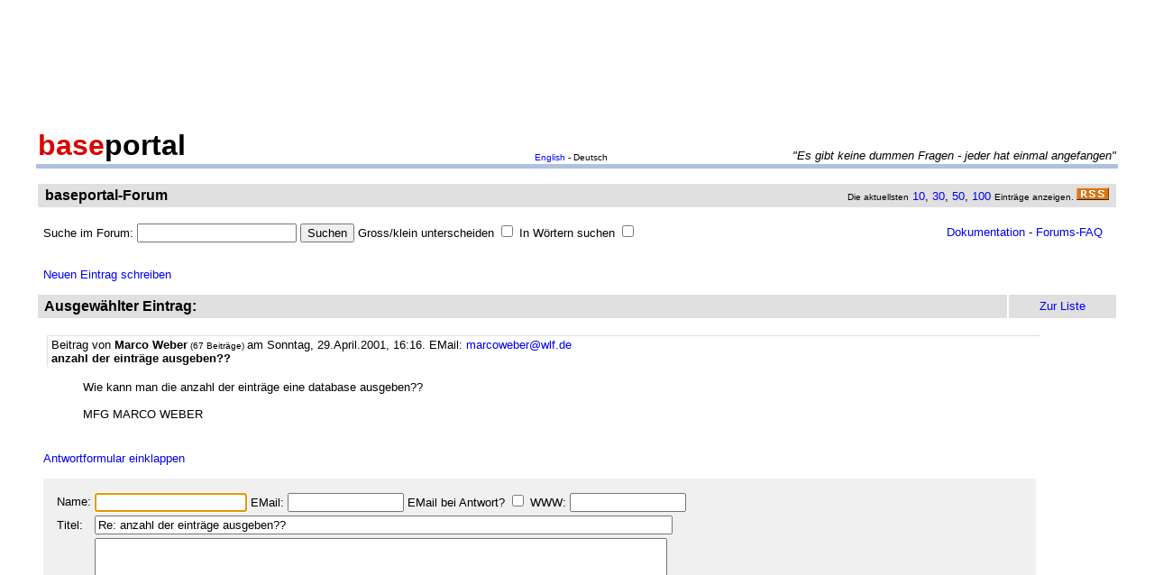

--- FILE ---
content_type: text/html
request_url: http://forum.baseportal.de/1969-62850k150.html
body_size: 7800
content:
<p align=center><br>
<script type="text/javascript"><!--
google_ad_client = "pub-2383597772881744";
google_ad_width = 728;
google_ad_height = 90;
google_ad_format = "728x90_as";
google_ad_channel = "4814643064";
google_color_border = "800000";
google_color_bg = "F0F0F0";
google_color_link = "D80000";
google_color_url = "D80000";
google_color_text = "000000";
//--></script>
<script type="text/javascript"
  src="http://pagead2.googlesyndication.com/pagead/show_ads.js">
</script>
<br>
</p><br/><html><head>
<title>anzahl der eintr&auml;ge ausgeben?? - baseportal Forum - Web-Anwendungen einfach, schnell, leistungsf�hig!</title>
<meta name="description" content="Professionell Webseiten erstellen mit webbasierten Datenbanken. Einfach, schnell, kostenlos!">
<meta name="keywords" content="webdatenbank, webdatenbanken, web-datenbank, web-datenbanken, webbasiert, web-basiert, datenbank, datenbanken, webseiten, webseite, website, homepage, homepages, php, perl, mysql, sql, asp, access, erstellen, generieren, dynamisch, erzeugen, bauen, anwendung, anwendungen, webanwendung, webanwendungen, web-service, web-services, webservice, webservices, web-anwendung, web-anwendungen, einfach, schnell, leistungsf�hig, internet, browser, minuten, programmierbar, programme, programmierung, web-auftritt, webauftritt, content, content management, cms, content management system, easy, start, umsetzung, umsetzen, pflegen, einsetzen, pflege, kostenlos">
<link rel="shortcut icon" href="http://www.baseportal.de/favicon.ico">
<link rel="alternate" type="application/rss+xml" title="RDF-Datei" href="http://baseportal.de/baseportal/baseportal/forum_rss">
<link rel="stylesheet" type="text/css" href="/bp-pics/default.css">
<script>
let l = new Date().getTime();
var sent=0;

function testform()
{




         e = document.createElement("input");
         e.type = "hidden";
         e.name = "_df_frJoV2gpFCBbQ="
         e.value = new Date().getTime() - l;
         document.forms[1].appendChild(e);

	t="\nBitte holen Sie dies nach und schicken Sie dann Ihren Beitrag erneut ab.";
	x=document.forms[1].elements;

	if(!x['Name:='].value) { alert ("Sie haben keinen Namen angegeben!"+t); document.forms[1].elements['Name:='].focus(); return false; }
	if(x['Benachrichtigen:='].checked && !x['EMail:='].value) { alert ("Sie haben keine EMail eingegeben, an die die Benachrichtigung bei Antwort geschickt werden soll!"+t); x['EMail:='].focus(); return false; }
	if(!x['Titel:='].value) { alert ("Sie haben keinen Titel eingegeben!"+t); x['Titel:='].focus(); return false; }
	if(!x['Text:='].value) { alert ("Sie haben keinen Text eingegeben!"+t); x['Text:='].focus(); return false; }

	if(++sent>1) return false;

	return true;
}

function gi(x)
{
	return document.getElementById(x);
}

function input()
{
	var y=gi('forme');
	gi('forml').innerHTML=y.style.display?'Eingabeformular einklappen':'Neuen Eintrag schreiben';
	y.style.display=y.style.display?'':'none';
	var forma=gi('forma');
	if(forma)
	{
		if(forma.style.display=='') forma.previousSibling.innerHTML="Antworten"; else forma.style.display='';
		gi('formx').appendChild(forma); forma.id="form";
		gi("formi").elements["Titel:="].value="";
		gi("formi").elements["Pos="].value="";
	}

	if(y.style.display=='none') return false;	// wg IE
	return do_focus();
}

function answer(x,tn)
{
	var forma=gi('forma');
	if(!forma) forma=gi('form');
	if(x.innerHTML=='Antworten')
	{
		if(gi('forme').style.display=='') { gi('forme').style.display='none'; gi('forml').innerHTML='Neuen Eintrag schreiben'; }
		if(forma.id=="forma") forma.previousSibling.innerHTML="Antworten";
		x.parentNode.insertBefore(forma, x.nextSibling);
		x.innerHTML='Antwortformular einklappen<br><br>';
		forma.style.display='';
		gi("formi").elements["Titel:="].value="Re: "+gi("t"+tn).innerHTML;
		gi("formi").elements["Pos="].value=parseFloat(x.href.substr(x.href.lastIndexOf("Pos=")+4));
	} else
	{
		x.innerHTML='Antworten';
		forma.style.display='none';
	forma.id="forma"; return false;	// wg IE
	}
	forma.id="forma";
	return do_focus();
}

function do_focus()
{
	var fi=gi('formi');
	if(fi.elements['Name:='].value=='') { fi.elements['Name:='].focus() }
	else if(fi.elements['Titel:='].value=='') { fi.elements['Titel:='].focus() }
	else if(fi.elements['Text:='].value=='') { fi.elements['Text:='].focus() }
	return false;
}

</script>

</head>
<body bgcolor=ffffff vlink=0000f0><!link=d80000 vlink=d80000>
<font size=2 face=arial>
<center>

<table width=95% cellpadding=2 cellspacing=0 border=0><tr>
<td rowspan=2 width=33%><a href="http://baseportal.de" style="text-decoration:none;color:black"><font face=arial size=6><b><font color=d80000>base</font>portal</b></a></td>
<td height=14></td>
</tr><tr>
<td valign=bottom align=middle width=50%><font face=arial size=1><a href="http://baseportal.com/baseportal/baseportal/forum">English</a> - Deutsch</td>
<td bgcolxor=e0e0e0 valign=bottom align=right width=50% nowrap> <font size=2 face=arial,helvetica><i>"Es gibt keine dummen Fragen - jeder hat einmal angefangen"
</i></font></td>
</tr><tr><td bgcolor=b0c0e0 colspan=3><table border=0 cellpadding=0 cellspacing=0><tr><td height=1></td></tr></table></td></tr></table>

<br>
<table cellspacing=2 width=95% cellpadding=4>
<tr><td bgcolor=e0e0e0><table cellspacing=0 cellpadding=0 border=0 width=100%><tr><td><font face=arial size=3>&nbsp;<b>baseportal-Forum</b></td><td align=right nowrap><font size=1>Die aktuellsten</font><font size=2> <a href="/baseportal/baseportal/forum&getfirst=10">10</a>, <a href="/baseportal/baseportal/forum&getfirst=30">30</a>, <a href="/baseportal/baseportal/forum&getfirst=50">50</a>, <a href="/baseportal/baseportal/forum&getfirst=100">100</a> </font><font size=1>Eintr&auml;ge anzeigen. </font> <a href="http://baseportal.de/baseportal/baseportal/forum_rss"><img src="/pics/rss.gif" width=36 height=14 border=0></a>&nbsp;</td></tr></table></td></tr></table></center>
<font face=arial size=2><br>
<ul style="margin-top:0px">

<form action="baseportal.pl?htx=/baseportal/forum&wcheck=1" name="_baseportal_form0" method="post" enctype="multipart/form-data">
<table cellspacing=0 cellpadding=0 width=96% border=0><tr><td>
<input type=hidden name="htx=" value="/baseportal/forum"><input type=hidden name="wcheck=" value="1">Suche im Forum: <input type="text" name="vtsearch=" size=20 value=""> <input type=submit value="Suchen"> Gross/klein unterscheiden <input type="checkbox" name="gk="> In W&ouml;rtern suchen <input type="checkbox" name="wg="></td><td align=right><a href="http://doku.baseportal.de">Dokumentation</a> - <a href="http://baseportal.de/forumfaq.html">Forums-FAQ</a></td></tr></table>
</form>
</ul>

<font size=2 face="arial,helvetica">


<style>
.menu {background:#f0f0f0;padding:10px;margin:20px;font-size:90%;border:1px solid #b0c0e0;width:220px}
.menu p {margin:0px;padding:0px}
.menu ul {padding:0px 0px 0px 10px;margin:0px;list-style:none;font-size:90%}
.menu ul ul {padding:0px 0px 0px 10px;margin:0px;list-style:none;font-size:90%}
.menu ul ul ul {padding:0px 0px 0px 10px;margin:0px;list-style:none;font-size:90%}
.menu .selected {background:#ffffff;margin-right:-10px;margin-left:-10px;padding-left:10px;width:100%}
.hpnone {display:none};
</style>
<a name="eingabe">&nbsp;</a><br><ul style="margin-top:0px"><a href="/baseportal/baseportal/forum&wcheck=1&einauf=1" id="forml" onclick="return input()">Neuen Eintrag schreiben</a></ul><div id="forme" style="display:none"><center><table cellspacing=2 width=95% cellpadding=4><tr bgcolor=e0e0e0><td><font face=arial,helvetica size=3><b>&nbsp;Neuer Eintrag:</b></font></td><td width=10% align=center nowrap>&nbsp;<a href="#list"><font size=2 face=arial>Zur Liste</a>&nbsp;</td></tr></table></center><font face=arial,helvetica size=2><ul id="formx"><p>
Bitte bei Problemen <b>einen Link auf die entsprechende Seite angeben</b>, sowie den Teil des betreffenden Quellcodes (das Eingabefeld beim "Aussehen" der Seite) und eine konkrete Beschreibung was erreicht werden soll und was dabei nicht funktioniert.
</p>
<table id="form" cellspacing=0 cellpadding=12 bgcolor=f0f0f0 width=90%><tr><td><font face=arial,helvetica size=2>
<table>
<form id="formi" action="/baseportal/baseportal/forum&wcheck=1&range=62850,150" method="post" enctype="multipart/form-data" onsubmit="return testform()">
<input type=hidden name="htx=" value="/baseportal/forum"><input type=hidden name="wcheck=" value="1">
<input type=hidden name="range=" value="62850,150"><input type=hidden name="Pos=" value="">
<tr><td><input type=text name="subject=" class="hpnone"><font face=arial,helvetica size=2>Name:</td><td nowrap><input type=text name="Name:=" size=19 maxlength=60 value=""><font face=arial,helvetica size=2> EMail: <input type=text name="EMail:=" size=14 maxlength=60 value=""> EMail bei Antwort? <input type=checkbox name="Benachrichtigen:="> WWW: <input type=text name="WWW:=" size=14 maxlength=60 value=""></td></tr>
<tr><td><font face=arial,helvetica size=2>Titel:</td><td><input type=text name="Titel:=" size=78 maxlength=80 value=""></td></tr>
<tr><td><font face=arial,helvetica size=2>Text:</td><td><textarea name="Text:=" rows=20 cols=77 wrap=virtual></textarea></td></tr>
<tr><td></td><td><input type=submit name="Speichern=" value="Speichern" accesskey="s"></td></tr>
</form>
</table>
</table></ul></div><center><table cellspacing=2 width=95% cellpadding=4><tr bgcolor=e0e0e0><td><font face=arial,helvetica size=3><b>&nbsp;Ausgew&auml;hlter Eintrag:</b></font><td width=10% align=center nowrap>&nbsp;<a href="#list"><font size=2 face=arial>Zur Liste</a>&nbsp;</td></tr></table></center><font face=arial,helvetica size=2><ul><div style="width:90%;padding:4px">
<div style="padding:2px 4px 2px 4px;border-left:1px solid #e0e0e0;border-top:1px solid #e0e0e0">
<font face=arial size=2>Beitrag von <b>Marco Weber</b><font size=1> (67 Beitr&auml;ge) </font>am Sonntag, 29.April.2001, 16:16. <script>document.write('EM'+'ail: <a href="ma'+'ilto:marcoweber'+'@'+'wlf'+'.'+'de?subje'+'ct=Wg. baseportal-Forum: anzahl der eintr&auml;ge ausgeben??">marcoweber'+'@'+'wlf'+'.'+'de</a>')</script> 
<br><b id="t0">anzahl der eintr&auml;ge ausgeben??</b>
</div><br>
<ul>
Wie kann man die anzahl der eintr&auml;ge eine database ausgeben??<br><br>MFG MARCO WEBER<br><br></ul></div><br><a id="linka" href="/baseportal/baseportal/forum&wcheck=1&einauf=1&Pos=1969" onclick="return answer(this,0)">Antworten</a><script>answer(gi('linka'),0)</script></ul><br><center><table cellspacing=2 width=95% cellpadding=4><tr bgcolor=e0e0e0><td><font face=arial,helvetica size=3><b>&nbsp;Alle Eintr&auml;ge zum Thema:</b></font></td><td width=10% align=center nowrap>&nbsp;<a href="#list"><font size=2 face=arial>Zur Liste</a>&nbsp;</td></tr></table></center><font face=arial,helvetica size=2><ul><div style="width:90%;padding:4px;background-color:#e0e0e0">
<div style="padding:2px 4px 2px 4px;border-left:1px solid #e0e0e0;border-top:1px solid #e0e0e0">
<font face=arial size=2>Beitrag von <b>Marco Weber</b><font size=1> (67 Beitr&auml;ge) </font>am Sonntag, 29.April.2001, 16:16. <script>document.write('EM'+'ail: <a href="ma'+'ilto:marcoweber'+'@'+'wlf'+'.'+'de?subje'+'ct=Wg. baseportal-Forum: anzahl der eintr&auml;ge ausgeben??">marcoweber'+'@'+'wlf'+'.'+'de</a>')</script> 
<br><b id="t0">anzahl der eintr&auml;ge ausgeben??</b>
</div><br>
<ul>
Wie kann man die anzahl der eintr&auml;ge eine database ausgeben??<br><br>MFG MARCO WEBER<br><br></ul></div>&nbsp;<a href="/baseportal/baseportal/forum&wcheck=1&range=62850,150&einauf=1&Pos=1969" onclick="return answer(this,0)">Antworten</a><br><br><div style="width:90%;padding:4px">
<div style="padding:2px 4px 2px 4px;border-left:1px solid #e0e0e0;border-top:1px solid #e0e0e0">
<font face=arial size=2>Beitrag von <b>Claus S.</b><font size=1> (1672 Beitr&auml;ge) </font>am Sonntag, 29.April.2001, 16:48.  
<br><b id="t1">Re: anzahl der eintr&auml;ge ausgeben??</b>
</div><br>
<ul>
nachfolgenden code in das template einf&uuml;gen:<br><br><div style="background-color:#f0f0f0;border-top:1px solid #e0e0e0;border-bottom:1px solid #e0e0e0;margin:8px 0px 8px 0px;padding:4px"><pre style="padding:0px;margin:0px"><tt style="font-size:12px">&lt;perl&gt;
init &quot;datei&quot;;
out &quot;$_amount_all&quot;;
out &quot; Eintr&auml;ge gesamt&quot;;
&lt;/perl&gt;
</tt></pre></div><br>mehr infos in der dokumentation, z.b. anzahl der s&auml;tze einer selektion usw.<br><br>gruss claus<br><br></ul></div>&nbsp;<a href="/baseportal/baseportal/forum&wcheck=1&range=62850,150&einauf=1&Pos=1968.5" onclick="return answer(this,1)">Antworten</a><br><br><br><a name="list">&nbsp;</a></ul><center><table cellspacing=2 width=95% cellpadding=4><tr bgcolor=e0e0e0><td><font face=arial,helvetica size=3><b>&nbsp;Liste der Eintr�ge von 62850 bis 63000:</b></font></td><td width=10% align=center nowrap><a href="/baseportal/baseportal/forum&wcheck=1&range=62850,150&board=1">Einklappen</a></td><td width=10% align=center nowrap>&nbsp;<a href="#eingabe"><font size=2 face=arial>Zur Eingabe</a>&nbsp;</td></tr></table></center><font face=arial,helvetica size=2><ul><nobr><div style="width:90%"><div style="padding-left:4px;padding-right:10px;margin-top:2px;border-left:1px solid #e0e0e0;border-top:1px solid #e0e0e0"><b><a href="http://forum.baseportal.de/1983-62850k150.html">bpSaveRestore.zip</a></b> von <b>Mike</b> am 30.4.01, 17:17</div></div>
<div style="width:90%"><div style="padding-left:4px;padding-right:10px;margin-top:2px;border-left:1px solid #e0e0e0;border-top:1px solid #e0e0e0"><b><a href="http://forum.baseportal.de/1982-62850k150.html">AusgabeTipp gesucht</a></b> von <b>ClausS</b> am 30.4.01, 12:50</div></div>
<div style="width:90%"><div style="padding-left:36px;padding-right:10px"><b><a href="http://forum.baseportal.de/1981.5-62850k150.html">Re: AusgabeTipp gesucht</a></b> von <b>Sander</b> am 30.4.01, 14:14</div></div>
<div style="width:90%"><div style="padding-left:68px;padding-right:10px"><b><a href="http://forum.baseportal.de/1981.3-62850k150.html">Re: AusgabeTipp gesucht</a></b> von <b>ClausS</b> am 30.4.01, 16:20</div></div>
<div style="width:90%"><div style="padding-left:36px;padding-right:10px"><b><a href="http://forum.baseportal.de/1981.2-62850k150.html">Re: AusgabeTipp gesucht</a></b> von <b>Stefan Krupop</b> am 30.4.01, 14:20</div></div>
<div style="width:90%"><div style="padding-left:4px;padding-right:10px;margin-top:2px;border-left:1px solid #e0e0e0;border-top:1px solid #e0e0e0"><b><a href="http://forum.baseportal.de/1981-62850k150.html">Probleme bei zus&auml;tzlicher Indexreihe</a></b> von <b>Detlef</b> am 30.4.01, 11:33</div></div>
<div style="width:90%"><div style="padding-left:4px;padding-right:10px;margin-top:2px;border-left:1px solid #e0e0e0;border-top:1px solid #e0e0e0"><b><a href="http://forum.baseportal.de/1980-62850k150.html">Hilfe! dringend! URL Abfrage</a></b> von <b>Michael</b> am 30.4.01, 10:38</div></div>
<div style="width:90%"><div style="padding-left:36px;padding-right:10px"><b><a href="http://forum.baseportal.de/1979.5-62850k150.html">Re: Hilfe! dringend! URL Abfrage</a></b> von <b>Michael</b> am 30.4.01, 12:21</div></div>
<div style="width:90%"><div style="padding-left:68px;padding-right:10px"><b><a href="http://forum.baseportal.de/1979.2-62850k150.html">Re: Hilfe! dringend! URL Abfrage</a></b> von <b>Sander</b> am 30.4.01, 13:56</div></div>
<div style="width:90%"><div style="padding-left:4px;padding-right:10px;margin-top:2px;border-left:1px solid #e0e0e0;border-top:1px solid #e0e0e0"><b><a href="http://forum.baseportal.de/1979-62850k150.html">Bibliothek</a></b> von <b>peter</b> am 30.4.01, 10:30</div></div>
<div style="width:90%"><div style="padding-left:36px;padding-right:10px"><b><a href="http://forum.baseportal.de/1978.5-62850k150.html">Re: Bibliothek</a></b> von <b>Claus S.</b> am 30.4.01, 11:00</div></div>
<div style="width:90%"><div style="padding-left:4px;padding-right:10px;margin-top:2px;border-left:1px solid #e0e0e0;border-top:1px solid #e0e0e0"><b><a href="http://forum.baseportal.de/1978-62850k150.html">Moderiertes  Forum</a></b> von <b>peter</b> am 30.4.01, 10:28</div></div>
<div style="width:90%"><div style="padding-left:36px;padding-right:10px"><b><a href="http://forum.baseportal.de/1977.5-62850k150.html">Re: Moderiertes  Forum</a></b> von <b>Christoph Bergmann</b> am 1.5.01, 15:39</div></div>
<div style="width:90%"><div style="padding-left:4px;padding-right:10px;margin-top:2px;border-left:1px solid #e0e0e0;border-top:1px solid #e0e0e0"><b><a href="http://forum.baseportal.de/1977-62850k150.html">URL Ausgabe maskieren</a></b> von <b>Heiden</b> am 30.4.01, 08:53</div></div>
<div style="width:90%"><div style="padding-left:36px;padding-right:10px"><b><a href="http://forum.baseportal.de/1976.5-62850k150.html">Re: URL Ausgabe maskieren</a></b> von <b>Stefan Krupop</b> am 30.4.01, 12:31</div></div>
<div style="width:90%"><div style="padding-left:68px;padding-right:10px"><b><a href="http://forum.baseportal.de/1976.2-62850k150.html">Re: URL Ausgabe maskieren</a></b> von <b>Robert</b> am 30.4.01, 13:24</div></div>
<div style="width:90%"><div style="padding-left:4px;padding-right:10px;margin-top:2px;border-left:1px solid #e0e0e0;border-top:1px solid #e0e0e0"><b><a href="http://forum.baseportal.de/1976-62850k150.html">@Sander - &quot;bpSaveRestore&quot;</a></b> von <b>Claus Christmeier</b> am 30.4.01, 01:56</div></div>
<div style="width:90%"><div style="padding-left:36px;padding-right:10px"><b><a href="http://forum.baseportal.de/1975.5-62850k150.html">Re: @Sander - &quot;bpSaveRestore&quot;</a></b> von <b>Sander</b> am 30.4.01, 14:16</div></div>
<div style="width:90%"><div style="padding-left:4px;padding-right:10px;margin-top:2px;border-left:1px solid #e0e0e0;border-top:1px solid #e0e0e0"><b><a href="http://forum.baseportal.de/1975-62850k150.html">@Christoph - Frage</a></b> von <b>Claus Christmeier</b> am 30.4.01, 00:05</div></div>
<div style="width:90%"><div style="padding-left:36px;padding-right:10px"><b><a href="http://forum.baseportal.de/1974.5-62850k150.html">Re: @Christoph - Frage</a></b> von <b>Sascha Fitzner</b> am 30.4.01, 09:31</div></div>
<div style="width:90%"><div style="padding-left:68px;padding-right:10px"><b><a href="http://forum.baseportal.de/1974.2-62850k150.html">Re: @Christoph - Frage</a></b> von <b>Claus Christmeier</b> am 30.4.01, 14:36</div></div>
<div style="width:90%"><div style="padding-left:4px;padding-right:10px;margin-top:2px;border-left:1px solid #e0e0e0;border-top:1px solid #e0e0e0"><b><a href="http://forum.baseportal.de/1974-62850k150.html">@profis: verzwickter fehler :-(</a></b> von <b>Claus </b> am 29.4.01, 22:47</div></div>
<div style="width:90%"><div style="padding-left:36px;padding-right:10px"><b><a href="http://forum.baseportal.de/1973.5-62850k150.html">Re: @profis: verzwickter fehler :-(</a></b> von <b>Sander</b> am 29.4.01, 23:13</div></div>
<div style="width:90%"><div style="padding-left:68px;padding-right:10px"><b><a href="http://forum.baseportal.de/1973.2-62850k150.html">Re: @profis: verzwickter fehler :-(</a></b> von <b>Claus</b> am 29.4.01, 23:25</div></div>
<div style="width:90%"><div style="padding-left:68px;padding-right:10px"><b><a href="http://forum.baseportal.de/1973.1-62850k150.html">Re: @sander</a></b> von <b>Claus</b> am 29.4.01, 23:53</div></div>
<div style="width:90%"><div style="padding-left:100px;padding-right:10px"><b><a href="http://forum.baseportal.de/1973.05-62850k150.html">Re: @sander</a></b> von <b>Stefan Krupop</b> am 30.4.01, 00:08</div></div>
<div style="width:90%"><div style="padding-left:132px;padding-right:10px"><b><a href="http://forum.baseportal.de/1973.02-62850k150.html">Re: @sander</a></b> von <b>Claus</b> am 30.4.01, 00:31</div></div>
<div style="width:90%"><div style="padding-left:164px;padding-right:10px"><b><a href="http://forum.baseportal.de/1973.01-62850k150.html">Re: @sander</a></b> von <b>Sander</b> am 30.4.01, 00:50</div></div>
<div style="width:90%"><div style="padding-left:164px;padding-right:10px"><b><a href="http://forum.baseportal.de/1973.005-62850k150.html">Re: @sander</a></b> von <b>Stefan Krupop</b> am 30.4.01, 00:51</div></div>
<div style="width:90%"><div style="padding-left:196px;padding-right:10px"><b><a href="http://forum.baseportal.de/1973.002-62850k150.html">Re: @sander + stefan</a></b> von <b>Claus</b> am 30.4.01, 01:13</div></div>
<div style="width:90%"><div style="padding-left:228px;padding-right:10px"><b><a href="http://forum.baseportal.de/1973.001-62850k150.html">Re: @sander + stefan</a></b> von <b>Sander</b> am 30.4.01, 01:41</div></div>
<div style="width:90%"><div style="padding-left:228px;padding-right:10px"><b><a href="http://forum.baseportal.de/1973.0005-62850k150.html">Re: @sander + stefan</a></b> von <b>Claus</b> am 30.4.01, 01:42</div></div>
<div style="width:90%"><div style="padding-left:260px;padding-right:10px"><b><a href="http://forum.baseportal.de/1973.0002-62850k150.html">Re: @sander + stefan</a></b> von <b>Sander</b> am 30.4.01, 14:23</div></div>
<div style="width:90%"><div style="padding-left:292px;padding-right:10px"><b><a href="http://forum.baseportal.de/1973.0001-62850k150.html">Re: @sander + stefan</a></b> von <b>ClausS</b> am 30.4.01, 16:32</div></div>
<div style="width:90%"><div style="padding-left:324px;padding-right:10px"><b><a href="http://forum.baseportal.de/1973.00005-62850k150.html">Re: @sander + stefan</a></b> von <b>fb</b> am 30.4.01, 17:41</div></div>
<div style="width:90%"><div style="padding-left:324px;padding-right:10px"><b><a href="http://forum.baseportal.de/1973.00002-62850k150.html">Re: @sander + stefan</a></b> von <b>Sander </b> am 30.4.01, 18:57</div></div>
<div style="width:90%"><div style="padding-left:356px;padding-right:10px"><b><a href="http://forum.baseportal.de/1973.00001-62850k150.html">Re: @sander + stefan, hurra es funzt!!!!!</a></b> von <b>ClausS</b> am 30.4.01, 22:31</div></div>
<div style="width:90%"><div style="padding-left:4px;padding-right:10px;margin-top:2px;border-left:1px solid #e0e0e0;border-top:1px solid #e0e0e0"><b><a href="http://forum.baseportal.de/1973-62850k150.html">Per GET mitgeschickte Variablen per Perl-Skript auslesen</a></b> von <b>Fabian</b> am 29.4.01, 21:32</div></div>
<div style="width:90%"><div style="padding-left:36px;padding-right:10px"><b><a href="http://forum.baseportal.de/1972.5-62850k150.html">Re: Per GET mitgeschickte Variablen per Perl-Skript auslesen</a></b> von <b>Fabian</b> am 29.4.01, 22:41</div></div>
<div style="width:90%"><div style="padding-left:4px;padding-right:10px;margin-top:2px;border-left:1px solid #e0e0e0;border-top:1px solid #e0e0e0"><b><a href="http://forum.baseportal.de/1972-62850k150.html">Bibliothek - Forum - KLASSE !!!</a></b> von <b>Torsten</b> am 29.4.01, 20:12</div></div>
<div style="width:90%"><div style="padding-left:36px;padding-right:10px"><b><a href="http://forum.baseportal.de/1971.5-62850k150.html">Re: Bibliothek - Forum - KLASSE !!!</a></b> von <b>Sander</b> am 29.4.01, 20:17</div></div>
<div style="width:90%"><div style="padding-left:68px;padding-right:10px"><b><a href="http://forum.baseportal.de/1971.2-62850k150.html">Re: Bibliothek - Forum - KLASSE !!!</a></b> von <b>torsten</b> am 30.4.01, 18:46</div></div>
<div style="width:90%"><div style="padding-left:100px;padding-right:10px"><b><a href="http://forum.baseportal.de/1971.1-62850k150.html">Re: Bibliothek - Forum - KLASSE !!!</a></b> von <b>torsten</b> am 1.5.01, 09:11</div></div>
<div style="width:90%"><div style="padding-left:132px;padding-right:10px"><b><a href="http://forum.baseportal.de/1971.05-62850k150.html">Re: Bibliothek - Forum - KLASSE !!!</a></b> von <b>Sander</b> am 1.5.01, 15:59</div></div>
<div style="width:90%"><div style="padding-left:4px;padding-right:10px;margin-top:2px;border-left:1px solid #e0e0e0;border-top:1px solid #e0e0e0"><b><a href="http://forum.baseportal.de/1971-62850k150.html">pr&uuml;fen auf vorhandensein</a></b> von <b>Claus</b> am 29.4.01, 18:33</div></div>
<div style="width:90%"><div style="padding-left:4px;padding-right:10px;margin-top:2px;border-left:1px solid #e0e0e0;border-top:1px solid #e0e0e0"><b><a href="http://forum.baseportal.de/1970-62850k150.html">Highscore-Liste</a></b> von <b>Fabian</b> am 29.4.01, 17:04</div></div>
<div style="width:90%"><div style="padding-left:36px;padding-right:10px"><b><a href="http://forum.baseportal.de/1969.5-62850k150.html">Re: Highscore-Liste</a></b> von <b>Marco Weber</b> am 29.4.01, 17:11</div></div>
<div style="width:90%"><div style="padding-left:68px;padding-right:10px"><b><a href="http://forum.baseportal.de/1969.2-62850k150.html">Re: Highscore-Liste</a></b> von <b>Marco Weber</b> am 29.4.01, 17:16</div></div>
<div style="width:90%"><div style="padding-left:100px;padding-right:10px"><b><a href="http://forum.baseportal.de/1969.1-62850k150.html">Re: Highscore-Liste</a></b> von <b>Fabian</b> am 29.4.01, 19:17</div></div>
<div style="width:90%"><div style="padding-left:132px;padding-right:10px"><b><a href="http://forum.baseportal.de/1969.05-62850k150.html">Re: Highscore-Liste</a></b> von <b>Fabian</b> am 29.4.01, 22:50</div></div>
<div style="width:90%;background-color:#e0e0e0"><div style="padding-left:4px;padding-right:10px;margin-top:2px;border-left:1px solid #e0e0e0;border-top:1px solid #e0e0e0"><b><a href="http://forum.baseportal.de/1969-62850k150.html#eingabe">anzahl der eintr&auml;ge ausgeben??</a></b> von <b>Marco Weber</b> am 29.4.01, 16:16</div></div>
<div style="width:90%;background-color:#f0f0f0"><div style="padding-left:36px;padding-right:10px"><b><a href="http://forum.baseportal.de/1968.5-62850k150.html">Re: anzahl der eintr&auml;ge ausgeben??</a></b> von <b>Claus S.</b> am 29.4.01, 16:48</div></div>
<div style="width:90%"><div style="padding-left:4px;padding-right:10px;margin-top:2px;border-left:1px solid #e0e0e0;border-top:1px solid #e0e0e0"><b><a href="http://forum.baseportal.de/1968-62850k150.html">ETWAS NEUES STEHT IN DER BIBLIOTHEK! :-)</a></b> von <b>Marco Weber</b> am 29.4.01, 15:29</div></div>
<div style="width:90%"><div style="padding-left:36px;padding-right:10px"><b><a href="http://forum.baseportal.de/1967.5-62850k150.html">Re: ETWAS NEUES STEHT IN DER BIBLIOTHEK! :-)</a></b> von <b>Martina</b> am 1.5.01, 22:06</div></div>
<div style="width:90%"><div style="padding-left:4px;padding-right:10px;margin-top:2px;border-left:1px solid #e0e0e0;border-top:1px solid #e0e0e0"><b><a href="http://forum.baseportal.de/1967-62850k150.html">Import geht nicht mehr</a></b> von <b>S&ouml;ren B&uuml;llesfeld</b> am 29.4.01, 13:48</div></div>
<div style="width:90%"><div style="padding-left:36px;padding-right:10px"><b><a href="http://forum.baseportal.de/1966.5-62850k150.html">Re: Import geht nicht mehr (QUATSCH)</a></b> von <b>S&ouml;ren B&uuml;llesfeld</b> am 29.4.01, 13:57</div></div>
<div style="width:90%"><div style="padding-left:4px;padding-right:10px;margin-top:2px;border-left:1px solid #e0e0e0;border-top:1px solid #e0e0e0"><b><a href="http://forum.baseportal.de/1966-62850k150.html">gibt es ein SORT bei GET ?</a></b> von <b>Claus S.</b> am 29.4.01, 11:51</div></div>
<div style="width:90%"><div style="padding-left:36px;padding-right:10px"><b><a href="http://forum.baseportal.de/1965.5-62850k150.html">Re: gibt es ein SORT bei GET ?</a></b> von <b>Stefan Krupop</b> am 29.4.01, 12:02</div></div>
<div style="width:90%"><div style="padding-left:68px;padding-right:10px"><b><a href="http://forum.baseportal.de/1965.2-62850k150.html">Re: gibt es ein SORT bei GET ?</a></b> von <b>Sander</b> am 29.4.01, 14:26</div></div>
<div style="width:90%"><div style="padding-left:100px;padding-right:10px"><b><a href="http://forum.baseportal.de/1965.1-62850k150.html">Re: gibt es ein SORT bei GET ?</a></b> von <b>Stefan Krupop</b> am 29.4.01, 19:51</div></div>
<div style="width:90%"><div style="padding-left:132px;padding-right:10px"><b><a href="http://forum.baseportal.de/1965.05-62850k150.html">Re: gibt es ein SORT bei GET ?</a></b> von <b>Sander</b> am 29.4.01, 20:21</div></div>
<div style="width:90%"><div style="padding-left:4px;padding-right:10px;margin-top:2px;border-left:1px solid #e0e0e0;border-top:1px solid #e0e0e0"><b><a href="http://forum.baseportal.de/1965-62850k150.html">Forum mit Threads </a></b> von <b>Robert</b> am 29.4.01, 10:08</div></div>
<div style="width:90%"><div style="padding-left:36px;padding-right:10px"><b><a href="http://forum.baseportal.de/1964.5-62850k150.html">Re: Forum mit Threads </a></b> von <b>robert</b> am 29.4.01, 10:40</div></div>
<div style="width:90%"><div style="padding-left:4px;padding-right:10px;margin-top:2px;border-left:1px solid #e0e0e0;border-top:1px solid #e0e0e0"><b><a href="http://forum.baseportal.de/1964-62850k150.html">frage zum &auml;ndern von datens&auml;tzen!</a></b> von <b>Marco Weber</b> am 29.4.01, 03:48</div></div>
<div style="width:90%"><div style="padding-left:36px;padding-right:10px"><b><a href="http://forum.baseportal.de/1963.5-62850k150.html">Re: frage zum &auml;ndern von datens&auml;tzen!</a></b> von <b>fb</b> am 29.4.01, 04:44</div></div>
<div style="width:90%"><div style="padding-left:68px;padding-right:10px"><b><a href="http://forum.baseportal.de/1963.2-62850k150.html">Re: frage zum &auml;ndern von datens&auml;tzen!</a></b> von <b>Marco Weber</b> am 29.4.01, 04:48</div></div>
<div style="width:90%"><div style="padding-left:100px;padding-right:10px"><b><a href="http://forum.baseportal.de/1963.1-62850k150.html">Re: frage zum &auml;ndern von datens&auml;tzen!</a></b> von <b>fb</b> am 29.4.01, 14:45</div></div>
<div style="width:90%"><div style="padding-left:4px;padding-right:10px;margin-top:2px;border-left:1px solid #e0e0e0;border-top:1px solid #e0e0e0"><b><a href="http://forum.baseportal.de/1963-62850k150.html">Link innerhalb der DB</a></b> von <b>Michael</b> am 29.4.01, 00:31</div></div>
<div style="width:90%"><div style="padding-left:36px;padding-right:10px"><b><a href="http://forum.baseportal.de/1962.5-62850k150.html">Re: Link innerhalb der DB</a></b> von <b>fb</b> am 29.4.01, 14:50</div></div>
<div style="width:90%"><div style="padding-left:4px;padding-right:10px;margin-top:2px;border-left:1px solid #e0e0e0;border-top:1px solid #e0e0e0"><b><a href="http://forum.baseportal.de/1962-62850k150.html">Link innerhalb der DB</a></b> von <b>Michael</b> am 29.4.01, 00:12</div></div>
<div style="width:90%"><div style="padding-left:4px;padding-right:10px;margin-top:2px;border-left:1px solid #e0e0e0;border-top:1px solid #e0e0e0"><b><a href="http://forum.baseportal.de/1961-62850k150.html">Hurra! &Uuml;ber 20.000 registrierte Nutzer ;-)</a></b> von <b>Christoph Bergmann</b> am 28.4.01, 22:48</div></div>
<div style="width:90%"><div style="padding-left:36px;padding-right:10px"><b><a href="http://forum.baseportal.de/1960.5-62850k150.html">Re: Hurra! &Uuml;ber 20.000 registrierte Nutzer ;-)</a></b> von <b>Sander</b> am 28.4.01, 23:00</div></div>
<div style="width:90%"><div style="padding-left:68px;padding-right:10px"><b><a href="http://forum.baseportal.de/1960.2-62850k150.html">Re: Hurra! &Uuml;ber 20.000 registrierte Nutzer ;-)</a></b> von <b>Christoph Bergmann</b> am 28.4.01, 23:22</div></div>
<div style="width:90%"><div style="padding-left:100px;padding-right:10px"><b><a href="http://forum.baseportal.de/1960.1-62850k150.html">Re: Hurra! &Uuml;ber 20.000 registrierte Nutzer ;-)</a></b> von <b>Sander</b> am 28.4.01, 23:24</div></div>
<div style="width:90%"><div style="padding-left:132px;padding-right:10px"><b><a href="http://forum.baseportal.de/1960.07-62850k150.html">Re: Hurra! &Uuml;ber 20.000 registrierte Nutzer ;-)</a></b> von <b>Christoph Bergmann</b> am 30.4.01, 21:09</div></div>
<div style="width:90%"><div style="padding-left:100px;padding-right:10px"><b><a href="http://forum.baseportal.de/1960.05-62850k150.html">Re: Hurra! &Uuml;ber 20.000 registrierte Nutzer ;-)</a></b> von <b>Marco Weber</b> am 29.4.01, 03:10</div></div>
<div style="width:90%"><div style="padding-left:132px;padding-right:10px"><b><a href="http://forum.baseportal.de/1960.02-62850k150.html">Re: Hurra! &Uuml;ber 20.000 registrierte Nutzer ;-)</a></b> von <b>Christoph Bergmann</b> am 30.4.01, 21:11</div></div>
<div style="width:90%"><div style="padding-left:164px;padding-right:10px"><b><a href="http://forum.baseportal.de/1960.01-62850k150.html">Re: Hurra! &Uuml;ber 20.000 registrierte Nutzer ;-)</a></b> von <b>Winkiller</b> am 1.5.01, 13:17</div></div>
<div style="width:90%"><div style="padding-left:196px;padding-right:10px"><b><a href="http://forum.baseportal.de/1960.005-62850k150.html">Re: Hurra! &Uuml;ber 20.000 registrierte Nutzer ;-)</a></b> von <b>Christoph Bergmann</b> am 1.5.01, 15:34</div></div>
<div style="width:90%"><div style="padding-left:4px;padding-right:10px;margin-top:2px;border-left:1px solid #e0e0e0;border-top:1px solid #e0e0e0"><b><a href="http://forum.baseportal.de/1960-62850k150.html">BUG in baseportal oder nur meine dummheit?? *g*</a></b> von <b>Marco Weber</b> am 28.4.01, 19:31</div></div>
<div style="width:90%"><div style="padding-left:36px;padding-right:10px"><b><a href="http://forum.baseportal.de/1959.5-62850k150.html">Re: BUG in baseportal oder nur meine dummheit?? *g*</a></b> von <b>Marco Weber</b> am 28.4.01, 20:19</div></div>
<div style="width:90%"><div style="padding-left:4px;padding-right:10px;margin-top:2px;border-left:1px solid #e0e0e0;border-top:1px solid #e0e0e0"><b><a href="http://forum.baseportal.de/1959-62850k150.html">&auml;nderungen mit mod geht nicht?? was mache ich falsch??</a></b> von <b>marcoweber</b> am 28.4.01, 18:46</div></div>
<div style="width:90%"><div style="padding-left:36px;padding-right:10px"><b><a href="http://forum.baseportal.de/1958.5-62850k150.html">Re: &auml;nderungen mit mod geht nicht?? was mache ich falsch??</a></b> von <b>Claus Christmeier</b> am 28.4.01, 20:10</div></div>
<div style="width:90%"><div style="padding-left:68px;padding-right:10px"><b><a href="http://forum.baseportal.de/1958.2-62850k150.html">Re: &auml;nderungen mit mod geht nicht?? was mache ich falsch??</a></b> von <b>Marco Weber</b> am 28.4.01, 20:25</div></div>
<div style="width:90%"><div style="padding-left:100px;padding-right:10px"><b><a href="http://forum.baseportal.de/1958.1-62850k150.html">Re: &auml;nderungen mit mod geht nicht?? was mache ich falsch??</a></b> von <b>Sander</b> am 28.4.01, 20:34</div></div>
<div style="width:90%"><div style="padding-left:132px;padding-right:10px"><b><a href="http://forum.baseportal.de/1958.05-62850k150.html">Re: &auml;nderungen mit mod geht nicht?? was mache ich falsch??</a></b> von <b>Marco Weber</b> am 29.4.01, 03:19</div></div>
<div style="width:90%"><div style="padding-left:164px;padding-right:10px"><b><a href="http://forum.baseportal.de/1958.02-62850k150.html">Re: &auml;nderungen mit mod geht nicht?? was mache ich falsch??</a></b> von <b>Sander </b> am 29.4.01, 03:30</div></div>
<div style="width:90%"><div style="padding-left:196px;padding-right:10px"><b><a href="http://forum.baseportal.de/1958.01-62850k150.html">Re: &auml;nderungen mit mod geht nicht?? was mache ich falsch??</a></b> von <b>Marco Weber</b> am 29.4.01, 04:49</div></div>
<div style="width:90%"><div style="padding-left:4px;padding-right:10px;margin-top:2px;border-left:1px solid #e0e0e0;border-top:1px solid #e0e0e0"><b><a href="http://forum.baseportal.de/1958-62850k150.html">Datenbank zweimal unterschiedlich ausgeben</a></b> von <b>Jumbo</b> am 28.4.01, 13:52</div></div>
<div style="width:90%"><div style="padding-left:36px;padding-right:10px"><b><a href="http://forum.baseportal.de/1957.5-62850k150.html">Re: Datenbank zweimal unterschiedlich ausgeben</a></b> von <b>Sander</b> am 28.4.01, 14:35</div></div>
<div style="width:90%"><div style="padding-left:4px;padding-right:10px;margin-top:2px;border-left:1px solid #e0e0e0;border-top:1px solid #e0e0e0"><b><a href="http://forum.baseportal.de/1957-62850k150.html">Bl&auml;ttern beim Suchen</a></b> von <b>Karim</b> am 28.4.01, 07:56</div></div>
<div style="width:90%"><div style="padding-left:36px;padding-right:10px"><b><a href="http://forum.baseportal.de/1956.5-62850k150.html">Re: Bl&auml;ttern beim Suchen</a></b> von <b>Michael Koch</b> am 28.4.01, 18:24</div></div>
<div style="width:90%"><div style="padding-left:68px;padding-right:10px"><b><a href="http://forum.baseportal.de/1956.2-62850k150.html">Re: Bl&auml;ttern beim Suchen, auch @sander  + micha koch</a></b> von <b>Claus S.</b> am 29.4.01, 01:01</div></div>
<div style="width:90%"><div style="padding-left:4px;padding-right:10px;margin-top:2px;border-left:1px solid #e0e0e0;border-top:1px solid #e0e0e0"><b><a href="http://forum.baseportal.de/1956-62850k150.html">Wie f&uuml;ge ich eine Suche mit Dropdown hinzu?!</a></b> von <b>Matthias</b> am 28.4.01, 01:37</div></div>
<div style="width:90%"><div style="padding-left:4px;padding-right:10px;margin-top:2px;border-left:1px solid #e0e0e0;border-top:1px solid #e0e0e0"><b><a href="http://forum.baseportal.de/1955-62850k150.html">BIB mit Rubriken </a></b> von <b>fb</b> am 28.4.01, 01:32</div></div>
<div style="width:90%"><div style="padding-left:36px;padding-right:10px"><b><a href="http://forum.baseportal.de/1954.5-62850k150.html">Re: BIB mit Rubriken - mehr in die bib!</a></b> von <b>Christoph Bergmann</b> am 28.4.01, 13:31</div></div>
<div style="width:90%"><div style="padding-left:68px;padding-right:10px"><b><a href="http://forum.baseportal.de/1954.2-62850k150.html">Re: BIB mit Rubriken - mehr in die bib!</a></b> von <b>Claus Christmeier</b> am 28.4.01, 15:43</div></div>
<div style="width:90%"><div style="padding-left:100px;padding-right:10px"><b><a href="http://forum.baseportal.de/1954.1-62850k150.html">Re: BIB mit Rubriken - mehr in die bib!</a></b> von <b>Christoph Bergmann</b> am 28.4.01, 22:45</div></div>
<div style="width:90%"><div style="padding-left:68px;padding-right:10px"><b><a href="http://forum.baseportal.de/1954.05-62850k150.html">Re: BIB mit Rubriken - mehr in die bib!</a></b> von <b>fb</b> am 29.4.01, 00:16</div></div>
<div style="width:90%"><div style="padding-left:4px;padding-right:10px;margin-top:2px;border-left:1px solid #e0e0e0;border-top:1px solid #e0e0e0"><b><a href="http://forum.baseportal.de/1954-62850k150.html">Bibliothek jetzt mit Rubriken...</a></b> von <b>Christoph Bergmann</b> am 28.4.01, 00:56</div></div>
<div style="width:90%"><div style="padding-left:4px;padding-right:10px;margin-top:2px;border-left:1px solid #e0e0e0;border-top:1px solid #e0e0e0"><b><a href="http://forum.baseportal.de/1953-62850k150.html">Wie kann ich sachen verschl&uuml;sseln??</a></b> von <b>Johannes</b> am 28.4.01, 00:51</div></div>
<div style="width:90%"><div style="padding-left:36px;padding-right:10px"><b><a href="http://forum.baseportal.de/1952.5-62850k150.html">Re: Wie kann ich sachen verschl&uuml;sseln??</a></b> von <b>Christoph Bergmann</b> am 28.4.01, 00:55</div></div>
<div style="width:90%"><div style="padding-left:68px;padding-right:10px"><b><a href="http://forum.baseportal.de/1952.2-62850k150.html">Re: Wie kann ich sachen verschl&uuml;sseln??</a></b> von <b>Johannes</b> am 28.4.01, 01:28</div></div>
<div style="width:90%"><div style="padding-left:100px;padding-right:10px"><b><a href="http://forum.baseportal.de/1952.1-62850k150.html">Re: Wie kann ich sachen verschl&uuml;sseln??</a></b> von <b>Sander</b> am 28.4.01, 02:27</div></div>
<div style="width:90%"><div style="padding-left:132px;padding-right:10px"><b><a href="http://forum.baseportal.de/1952.05-62850k150.html">Re: Wie kann ich sachen verschl&uuml;sseln??</a></b> von <b>Johannes</b> am 28.4.01, 14:09</div></div>
<div style="width:90%"><div style="padding-left:164px;padding-right:10px"><b><a href="http://forum.baseportal.de/1952.02-62850k150.html">Re: Wie kann ich sachen verschl&uuml;sseln??</a></b> von <b>Sander</b> am 28.4.01, 15:46</div></div>
<div style="width:90%"><div style="padding-left:196px;padding-right:10px"><b><a href="http://forum.baseportal.de/1952.015-62850k150.html">Re: Wie kann ich sachen verschl&uuml;sseln??</a></b> von <b>Johannes</b> am 28.4.01, 17:55</div></div>
<div style="width:90%"><div style="padding-left:164px;padding-right:10px"><b><a href="http://forum.baseportal.de/1952.01-62850k150.html">Re: Wie kann ich sachen verschl&uuml;sseln??</a></b> von <b>Sander</b> am 28.4.01, 16:04</div></div>
<div style="width:90%"><div style="padding-left:196px;padding-right:10px"><b><a href="http://forum.baseportal.de/1952.005-62850k150.html">Re: Wie kann ich sachen verschl&uuml;sseln??</a></b> von <b>Johannes</b> am 28.4.01, 16:14</div></div>
<div style="width:90%"><div style="padding-left:4px;padding-right:10px;margin-top:2px;border-left:1px solid #e0e0e0;border-top:1px solid #e0e0e0"><b><a href="http://forum.baseportal.de/1952-62850k150.html">@Marco B&ouml;sch - CSS-db in bib</a></b> von <b>Christoph Bergmann</b> am 27.4.01, 23:22</div></div>
<div style="width:90%"><div style="padding-left:4px;padding-right:10px;margin-top:2px;border-left:1px solid #e0e0e0;border-top:1px solid #e0e0e0"><b><a href="http://forum.baseportal.de/1951-62850k150.html">Fertiges Forum gesucht</a></b> von <b>Hoffmann, H.</b> am 27.4.01, 15:39</div></div>
<div style="width:90%"><div style="padding-left:36px;padding-right:10px"><b><a href="http://forum.baseportal.de/1950.5-62850k150.html">Re: Fertiges Forum gesucht</a></b> von <b>Claus S.</b> am 27.4.01, 16:08</div></div>
<div style="width:90%"><div style="padding-left:4px;padding-right:10px;margin-top:2px;border-left:1px solid #e0e0e0;border-top:1px solid #e0e0e0"><b><a href="http://forum.baseportal.de/1950-62850k150.html">@Sander wg. Mail</a></b> von <b>Claus S.</b> am 27.4.01, 15:07</div></div>
<div style="width:90%"><div style="padding-left:36px;padding-right:10px"><b><a href="http://forum.baseportal.de/1949.5-62850k150.html">Re: @Sander wg. Mail</a></b> von <b>Sander</b> am 27.4.01, 15:12</div></div>
<div style="width:90%"><div style="padding-left:4px;padding-right:10px;margin-top:2px;border-left:1px solid #e0e0e0;border-top:1px solid #e0e0e0"><b><a href="http://forum.baseportal.de/1949-62850k150.html">&quot;Zugriff verweigert&quot; bei JavaScript?</a></b> von <b>MrKiller</b> am 27.4.01, 13:26</div></div>
<div style="width:90%"><div style="padding-left:36px;padding-right:10px"><b><a href="http://forum.baseportal.de/1948.5-62850k150.html">Re: &quot;Zugriff verweigert&quot; bei JavaScript?</a></b> von <b>MrKiller</b> am 27.4.01, 13:29</div></div>
<div style="width:90%"><div style="padding-left:68px;padding-right:10px"><b><a href="http://forum.baseportal.de/1948.2-62850k150.html">Re: &quot;Zugriff verweigert&quot; bei JavaScript?</a></b> von <b>MrKiller</b> am 1.5.01, 15:06</div></div>
<div style="width:90%"><div style="padding-left:100px;padding-right:10px"><b><a href="http://forum.baseportal.de/1948.1-62850k150.html">Re: &quot;Zugriff verweigert&quot; bei JavaScript?</a></b> von <b>Claus Christmeier</b> am 1.5.01, 15:35</div></div>
<div style="width:90%"><div style="padding-left:132px;padding-right:10px"><b><a href="http://forum.baseportal.de/1948.05-62850k150.html">Re: &quot;Zugriff verweigert&quot; bei JavaScript?</a></b> von <b>MrKiller</b> am 7.5.01, 11:18</div></div>
<div style="width:90%"><div style="padding-left:4px;padding-right:10px;margin-top:2px;border-left:1px solid #e0e0e0;border-top:1px solid #e0e0e0"><b><a href="http://forum.baseportal.de/1948-62850k150.html">betaversion volltextsuche</a></b> von <b>PeterP</b> am 27.4.01, 11:12</div></div>
<div style="width:90%"><div style="padding-left:36px;padding-right:10px"><b><a href="http://forum.baseportal.de/1947.5-62850k150.html">Re: betaversion volltextsuche</a></b> von <b>Sander</b> am 27.4.01, 14:12</div></div>
<div style="width:90%"><div style="padding-left:4px;padding-right:10px;margin-top:2px;border-left:1px solid #e0e0e0;border-top:1px solid #e0e0e0"><b><a href="http://forum.baseportal.de/1947-62850k150.html">E-Mail Benachrichtigung bei neuem Eintrag</a></b> von <b>Michael Koch</b> am 27.4.01, 09:40</div></div>
<div style="width:90%"><div style="padding-left:36px;padding-right:10px"><b><a href="http://forum.baseportal.de/1946.5-62850k150.html">Re: E-Mail Benachrichtigung bei neuem Eintrag</a></b> von <b>Sander</b> am 27.4.01, 14:08</div></div>
<div style="width:90%"><div style="padding-left:4px;padding-right:10px;margin-top:2px;border-left:1px solid #e0e0e0;border-top:1px solid #e0e0e0"><b><a href="http://forum.baseportal.de/1946-62850k150.html">Aktionen zur &Auml;nderung nur im einzelnen Datensatz anzeigen nicht in der &Uuml;bersicht</a></b> von <b>J. Rollwage</b> am 27.4.01, 08:48</div></div>
<div style="width:90%"><div style="padding-left:36px;padding-right:10px"><b><a href="http://forum.baseportal.de/1945.5-62850k150.html">Re: Aktionen zur &Auml;nderung nur im einzelnen Datensatz anzeigen nicht in der &Uuml;bersicht</a></b> von <b>Sander</b> am 27.4.01, 14:04</div></div>
<div style="width:90%"><div style="padding-left:68px;padding-right:10px"><b><a href="http://forum.baseportal.de/1945.2-62850k150.html">Re: Aktionen zur &Auml;nderung nur im einzelnen Datensatz anzeigen nicht in der &Uuml;bersicht</a></b> von <b>J. Prachinger</b> am 27.4.01, 23:28</div></div>
<div style="width:90%"><div style="padding-left:4px;padding-right:10px;margin-top:2px;border-left:1px solid #e0e0e0;border-top:1px solid #e0e0e0"><b><a href="http://forum.baseportal.de/1945-62850k150.html">Einen Zufallsdatensatz ausgeben lassen -m&ouml;glich?</a></b> von <b>Michal Mirski</b> am 26.4.01, 23:14</div></div>
<div style="width:90%"><div style="padding-left:36px;padding-right:10px"><b><a href="http://forum.baseportal.de/1944.5-62850k150.html">Re: Einen Zufallsdatensatz ausgeben lassen -m&ouml;glich?</a></b> von <b>fb</b> am 27.4.01, 00:45</div></div>
<div style="width:90%"><div style="padding-left:68px;padding-right:10px"><b><a href="http://forum.baseportal.de/1944.2-62850k150.html">Re: Einen Zufallsdatensatz ausgeben lassen -m&ouml;glich?</a></b> von <b>Michal Mirski</b> am 28.4.01, 15:17</div></div>
<div style="width:90%"><div style="padding-left:4px;padding-right:10px;margin-top:2px;border-left:1px solid #e0e0e0;border-top:1px solid #e0e0e0"><b><a href="http://forum.baseportal.de/1944-62850k150.html">zeilenweise unterschiedl. hintergrund</a></b> von <b>stefan</b> am 26.4.01, 13:07</div></div>
<div style="width:90%"><div style="padding-left:36px;padding-right:10px"><b><a href="http://forum.baseportal.de/1943.5-62850k150.html">Re: zeilenweise unterschiedl. hintergrund</a></b> von <b>Michael </b> am 26.4.01, 13:26</div></div>
<div style="width:90%"><div style="padding-left:68px;padding-right:10px"><b><a href="http://forum.baseportal.de/1943.2-62850k150.html">Re: zeilenweise unterschiedl. hintergrund</a></b> von <b>Michael</b> am 26.4.01, 13:59</div></div>
<div style="width:90%"><div style="padding-left:68px;padding-right:10px"><b><a href="http://forum.baseportal.de/1943.1-62850k150.html">Re: zeilenweise unterschiedl. hintergrund - oder...</a></b> von <b>Christoph Bergmann</b> am 26.4.01, 14:32</div></div>
<div style="width:90%"><div style="padding-left:100px;padding-right:10px"><b><a href="http://forum.baseportal.de/1943.05-62850k150.html">Re: zeilenweise unterschiedl. hintergrund - oder...</a></b> von <b>stefan</b> am 26.4.01, 17:21</div></div>
<div style="width:90%"><div style="padding-left:132px;padding-right:10px"><b><a href="http://forum.baseportal.de/1943.02-62850k150.html">Re: zeilenweise unterschiedl. hintergrund - oder...</a></b> von <b>Sander</b> am 26.4.01, 17:27</div></div>
<div style="width:90%"><div style="padding-left:164px;padding-right:10px"><b><a href="http://forum.baseportal.de/1943.01-62850k150.html">Re: zeilenweise unterschiedl. hintergrund - oder...</a></b> von <b>stefan</b> am 26.4.01, 17:48</div></div>
<div style="width:90%"><div style="padding-left:100px;padding-right:10px"><b><a href="http://forum.baseportal.de/1943.005-62850k150.html">@Christoph Re: zeilenweise unterschiedl. hintergrund - oder...</a></b> von <b>Claus S.</b> am 26.4.01, 19:58</div></div>
<div style="width:90%"><div style="padding-left:132px;padding-right:10px"><b><a href="http://forum.baseportal.de/1943.002-62850k150.html">Re: @Christoph Re: zeilenweise unterschiedl. hintergrund - oder...</a></b> von <b>Christoph Bergmann</b> am 26.4.01, 21:40</div></div>
<div style="width:90%"><div style="padding-left:164px;padding-right:10px"><b><a href="http://forum.baseportal.de/1943.001-62850k150.html">Re: @Christoph Re: zeilenweise unterschiedl. hintergrund - oder...</a></b> von <b>Claus S.</b> am 26.4.01, 23:10</div></div>
<div style="width:90%"><div style="padding-left:196px;padding-right:10px"><b><a href="http://forum.baseportal.de/1943.0005-62850k150.html">Re: @Christoph Re: zeilenweise unterschiedl. hintergrund - oder...</a></b> von <b>Christoph Bergmann</b> am 27.4.01, 23:19</div></div>
<div style="width:90%"><div style="padding-left:4px;padding-right:10px;margin-top:2px;border-left:1px solid #e0e0e0;border-top:1px solid #e0e0e0"><b><a href="http://forum.baseportal.de/1943-62850k150.html">Nutzerdatenbank mit Lese-/Schreibrechten</a></b> von <b>Oliver</b> am 26.4.01, 12:53</div></div>
<div style="width:90%"><div style="padding-left:36px;padding-right:10px"><b><a href="http://forum.baseportal.de/1942.5-62850k150.html">Re: Nutzerdatenbank mit Lese-/Schreibrechten</a></b> von <b>Sander</b> am 26.4.01, 16:17</div></div>
<div style="width:90%"><div style="padding-left:68px;padding-right:10px"><b><a href="http://forum.baseportal.de/1942.2-62850k150.html">Re: Nutzerdatenbank mit Lese-/Schreibrechten</a></b> von <b>Oliver</b> am 26.4.01, 16:23</div></div>
<div style="width:90%"><div style="padding-left:68px;padding-right:10px"><b><a href="http://forum.baseportal.de/1942.1-62850k150.html">wohin f&uuml;hrt der Link?</a></b> von <b>Oliver</b> am 26.4.01, 16:29</div></div>
<div style="width:90%"><div style="padding-left:100px;padding-right:10px"><b><a href="http://forum.baseportal.de/1942.05-62850k150.html">Re: wohin f&uuml;hrt der Link?</a></b> von <b>Sander</b> am 26.4.01, 16:37</div></div>
<div style="width:90%"><div style="padding-left:4px;padding-right:10px;margin-top:2px;border-left:1px solid #e0e0e0;border-top:1px solid #e0e0e0"><b><a href="http://forum.baseportal.de/1942-62850k150.html">Forum, nur wie klappts mit den Antworten..?</a></b> von <b>Bac</b> am 26.4.01, 12:08</div></div>
<div style="width:90%"><div style="padding-left:36px;padding-right:10px"><b><a href="http://forum.baseportal.de/1941.5-62850k150.html">Re: Forum, nur wie klappts mit den Antworten..? - s. bib</a></b> von <b>Christoph Bergmann</b> am 26.4.01, 14:33</div></div>
</nobr><br><br><br></ul><center><table width=700><tr><font size=2 face=arial,helvetica><td width=33% nowrap><a href="http://forum.baseportal.de/0k150.html">Neueste Eintr�ge</a> <b>&lt;&lt;</b> <a href="http://forum.baseportal.de/61350k150.html">10</a> | <a href="http://forum.baseportal.de/61500k150.html">9</a> | <a href="http://forum.baseportal.de/61650k150.html">8</a> | <a href="http://forum.baseportal.de/61800k150.html">7</a> | <a href="http://forum.baseportal.de/61950k150.html">6</a> | <a href="http://forum.baseportal.de/62100k150.html">5</a> | <a href="http://forum.baseportal.de/62250k150.html">4</a> | <a href="http://forum.baseportal.de/62400k150.html">3</a> | <a href="http://forum.baseportal.de/62550k150.html">2</a> | <a href="http://forum.baseportal.de/62700k150.html">Neuere Eintr�ge</a> <b>&lt;</b><td align=middle width=33% nowrap>&nbsp;<a href="#eingabe">Zur Eingabe</a>&nbsp;</td><td width=33% align=right nowrap> <b>&gt;</b> <a href="http://forum.baseportal.de/63000k150.html">�ltere Eintr�ge</a> | <a href="http://forum.baseportal.de/63150k150.html">2</a> | <a href="http://forum.baseportal.de/63300k150.html">3</a> | <a href="http://forum.baseportal.de/63450k150.html">4</a> | <a href="http://forum.baseportal.de/63600k150.html">5</a> | <a href="http://forum.baseportal.de/63750k150.html">6</a> | <a href="http://forum.baseportal.de/63900k150.html">7</a> | <a href="http://forum.baseportal.de/64050k150.html">8</a> | <a href="http://forum.baseportal.de/64200k150.html">9</a> | <a href="http://forum.baseportal.de/64350k150.html">10</a> <b>&gt;&gt;</b> <a href="http://forum.baseportal.de/69000k150.html">�lteste Eintr�ge</a></td></tr></table>



</ul><center><br><hr size=1 width=92%><a href="http://baseportal.de/index.html">Zur�ck zur Homepage</a>
<br>
<br>


<table cellspacing=0 border=0 width=95% cellpadding=2><tr><td bgcolor=b0c0e0 align=middle><font face=arial size=1>&copy; baseportal.de. Alle Rechte vorbehalten. <a href="/nutzb.html">Nutzungsbedingungen</a></font></td></tr></table>
<br><br>

</center><br clear=all><center><font face="arial,helvetica" size=1>powered in 0.11s by baseportal.de<br><a href="http://baseportal.de" target="_blank" style="text-decoration:underline;font-size:12px">Erstellen Sie Ihre eigene Web-Datenbank - kostenlos!</a></font></center><br></body></html> 

--- FILE ---
content_type: text/html; charset=utf-8
request_url: https://www.google.com/recaptcha/api2/aframe
body_size: 266
content:
<!DOCTYPE HTML><html><head><meta http-equiv="content-type" content="text/html; charset=UTF-8"></head><body><script nonce="Ks00GYsMT3BvwxSns3iKmg">/** Anti-fraud and anti-abuse applications only. See google.com/recaptcha */ try{var clients={'sodar':'https://pagead2.googlesyndication.com/pagead/sodar?'};window.addEventListener("message",function(a){try{if(a.source===window.parent){var b=JSON.parse(a.data);var c=clients[b['id']];if(c){var d=document.createElement('img');d.src=c+b['params']+'&rc='+(localStorage.getItem("rc::a")?sessionStorage.getItem("rc::b"):"");window.document.body.appendChild(d);sessionStorage.setItem("rc::e",parseInt(sessionStorage.getItem("rc::e")||0)+1);localStorage.setItem("rc::h",'1768582961592');}}}catch(b){}});window.parent.postMessage("_grecaptcha_ready", "*");}catch(b){}</script></body></html>